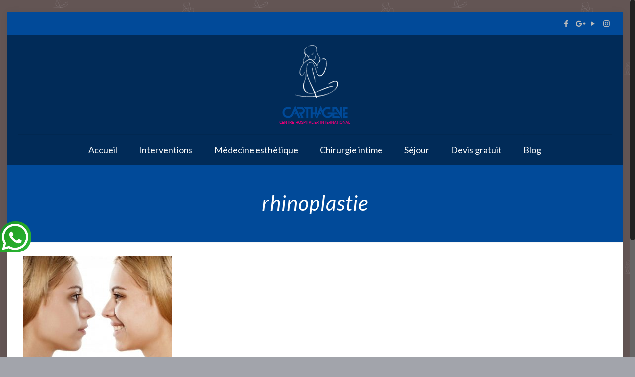

--- FILE ---
content_type: text/css
request_url: https://www.clinique-esthetique-carthagene.com/wp-content/themes/touch-child/style.css?ver=17.8.6
body_size: 605
content:
/*
Theme Name: 	Touchlink Child
Theme URI: 		http://themes.muffingroup.com/betheme
Author: 		Zied Memi
Description:	Zied
Template:		touchlink
Version: 		1.6.1
*/

/* Theme customization starts here
-------------------------------------------------------------- */

.devis-mobile {
	display:none;
  }
  .devis-mobile a {
		  background:#014a99;
	  color: white;
	  border-radius: 35px;
	  padding: 10px 8px;
	animation: pulse_dex 1s infinite;
  -webkit-animation: pulse_dex 1s infinite;
  -ms-animation: pulse_dex 1s infinite;
  -o-animation: pulse_dex 1s infinite;

  }

  @-webkit-keyframes pulse_dex{0%{-webkit-box-shadow:0 0 0 0 rgba(1, 74, 153, 0.8)}
  70%{-webkit-box-shadow:0 0 0 10px rgba(1, 74, 153, 0)}
  100%{-webkit-box-shadow:0 0 0 0 rgba(1, 74, 153, 0)}}
  @keyframes pulse_dex{0%{-moz-box-shadow:0 0 0 0 rgba(1, 74, 153, 0.8);box-shadow:0 0 0 0 rgba(1, 74, 153, 0.8)}
  70%{-moz-box-shadow:0 0 0 10px rgba(1, 74, 153, 0);box-shadow:0 0 0 10px rgba(1, 74, 153, 0)}
  100%{-moz-box-shadow:0 0 0 0 rgba(1, 74, 153, 0);box-shadow:0 0 0 0 rgba(1, 74, 153, 0)}}
  @-webkit-keyframes ant{0%{background-position:0 50%}
  100%{background-position:100% 50%}}
  @media screen and (max-width: 768px) {
	.devis-mobile
	{
        display: block!important;
    position: relative;
    bottom: 103px;
    float: right;
    right: 50px;
	}
    .header-split #Header .top_bar_left .logo {
        width: 50%!important;
    }
    #Top_bar .logo #logo {
        padding: 0!important;
        margin: 0px 0px 0px!important;
    }
    .logo .logo-mobile {
        max-width: 175px!important;
        margin-right: 145px;
        width: 175px;
    }
	}
    .whatsapp-icon {
        display: flex;
        align-items: center;
        width: 55px;
        height: 55px;
        position: fixed;
        top: calc(55% + 50px);
        left: 0px;
        cursor: pointer;
        z-index: 9999;
        padding: 4px;
        border-top-right-radius: 30px;
        border-bottom-right-radius: 30px;
        border-top-left-radius: 30px;
        background-color: #2ab737;
        background: linear-gradient(135deg, #0f912c 0, #25a325 37%, #2ab939 100%);
    }
    .trin-trin
    {
        animation-name: trin;
        animation-duration: 2.5s;
        animation-iteration-count: infinite;
        animation-timing-function: linear;
        width: 50%;
        margin: 0 auto;
    }
    @keyframes trin {

    from {
        transform:rotate3d(0, 0, 1, 0deg);
    }
    20%, 32%, 44%, 56%, 68% {
        transform: rotate3d(0, 0, 1, 0deg);
    }
    23%, 35%, 47%, 59%, 71% {
        transform: rotate3d(0,0,1,15deg);
    }
    26%, 38%, 50%, 62%, 74% {
        transform: rotate3d(0,0,1,0deg);
    }
    29%, 41%, 53%, 65%, 77% {
        transform: rotate3d(0,0,1,-15deg);
    }
    80% {
        transform:rotate3d(0, 0, 1, 0deg);
    }

    }

    .whatsapp-icon:before {
        content: "";
        background: url(https://www.clinique-esthetique-carthagene.com/wp-content/uploads/2023/07/whatsapp.webp);
        position: absolute;
        width: 85%;
        height: 85%;
        background-repeat: no-repeat;
        background-size: contain;
    }
